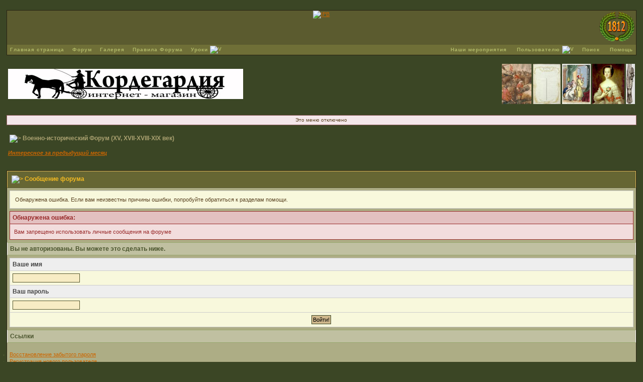

--- FILE ---
content_type: text/html; charset=windows-1251
request_url: https://www.reenactor.ru/index.php?s=0693f654ce2556616d1305da1fe7af36&act=Msg&CODE=04&MID=1237172
body_size: 11755
content:
<!DOCTYPE html PUBLIC "-//W3C//DTD XHTML 1.0 Transitional//EN" "http://www.w3.org/TR/xhtml1/DTD/xhtml1-transitional.dtd"> 
<html xml:lang="en" lang="en" xmlns="http://www.w3.org/1999/xhtml">
<head>
<meta http-equiv="content-type" content="text/html; charset=windows-1251" />
<META HTTP-EQUIV="Pragma" CONTENT="no-cache">
<link rel="shortcut icon" href="favicon.ico" />
<title>Реконструктор.рф - военная и гражданская история и реконструкция XV, XVII-XVIII-XIX веков</title>
<link rel="alternate" type="application/rss+xml" title="Форум XVII-XVIII-XIX вв. (XIX век)" href="https://www.reenactor.ru/index.php?act=rssout&amp;id=1" />
<link rel="alternate" type="application/rss+xml" title="Форум XVII-XVIII-XIX вв. (XVIII век)" href="https://www.reenactor.ru/index.php?act=rssout&amp;id=2" />
<link rel="alternate" type="application/rss+xml" title="Конюшня XVII-XVIII-XIX вв." href="https://www.reenactor.ru/index.php?act=rssout&amp;id=8" />
<link rel="alternate" type="application/rss+xml" title="Лучшее за прошедший месяц" href="https://www.reenactor.ru/index.php?act=rssout&amp;id=6" />
<link rel="alternate" type="application/rss+xml" title="Форум XVII-XVIII-XIX вв. (разное)" href="https://www.reenactor.ru/index.php?act=rssout&amp;id=3" />
<link rel="alternate" type="application/rss+xml" title="Форум XVII-XVIII-XIX вв. (ссылки)" href="https://www.reenactor.ru/index.php?act=rssout&amp;id=4" />
<link rel="alternate" type="application/rss+xml" title="Форум XVII-XVIII-XIX вв. (XVII век)" href="https://www.reenactor.ru/index.php?act=rssout&amp;id=7" />
<link rel="alternate" type="application/rss+xml" title="Книжная полка Форума XVII-XVIII-XIX вв." href="https://www.reenactor.ru/index.php?act=rssout&amp;id=5" />
 
<style type="text/css">
	html
{
	overflow-x: auto;
}

body
{
	background: #3B4625;
	color: #594220;
	font-family: Verdana, Tahoma, Arial, Trebuchet MS, Sans-Serif, Georgia, Courier, Times New Roman, Serif;
	font-size: 11px;
	line-height: 135%;
	margin: 0px;
	padding: 0px;
	text-align: center;
}

.ipbtable
{
	width: 100%;
	background-color: #CCCC99;
}

table.ipbtable,
tr.ipbtable,
td.ipbtable
{
	background: transparent;
	color: #222;
	font-size: 11px;
	line-height: 135%;
}

.ipbtable td,
.divpad
{
	padding: 5px;
}

td.nopad
{
	padding: 0;
}

form
{
	display: inline;
	margin: 0;
	padding: 0;
}

img
{
	border: 0;
	vertical-align: middle;
}

a:link,
a:visited,
a:active
{
	background: transparent;
	color: #CC6600;
	text-decoration: underline;
}

a:hover
{
	background: transparent;
	color: #D03311;
}

#ipbwrapper
{
	margin: 20px auto 20px auto;
	text-align: left;
	width: 98%;
}

.pagelink,
.pagelinklast,
.pagecurrent,
.minipagelink,
.minipagelinklast
{
	background: #F5F5BC;
	border: 1px solid #282312;
	padding: 1px 3px 1px 3px;
}

.pagelinklast,
.minipagelinklast
{
	background: #C0C0A1;
}

.pagecurrent
{
	background: #E4F19B;
}

.minipagelink,
.minipagelinklast
{
	border: 1px solid #ADAD85;
	font-size: 10px;
	margin: 0 1px 0 0;
}

.pagelink a:active,
.pagelink a:visited,
.pagelink a:link,
.pagelinklast a:active,
.pagelinklast a:visited,
.pagelinklast a:link,
.pagecurrent a:active,
.pagecurrent a:visited,
.pagecurrent a:link,
.minipagelink a:active,
.minipagelink a:visited,
.minipagelink a:link,
.minipagelinklast a:active,
.minipagelinklast a:visited,
.minipagelinklast a:link
{
	text-decoration: none;
}

.fauxbutton
{
	background: #D7DFC8;
	border: 1px solid #282312;
	font-size: 11px;
	font-weight: bold;
	padding: 4px;
}

.fauxbutton a:link,
.fauxbutton a:visited,
.fauxbutton a:active
{
	color: #222 !important;
	text-decoration: none;
}

.forumdesc,
.forumdesc a:link,
.forumdesc a:visited,
.forumdesc a:active
{
	background: transparent;
	font-size: 10px;
	color: #666;
	line-height: 135%;
	margin: 2px 0 0 0;
	padding: 0;
}

.searchlite
{
	background-color: yellow;
	font-weight: bold;
	color: red;
}

.activeusers
{
	background: #FFF;
	border: 1px solid #494422;
	color: #000;
	margin: 0px;
	padding: 1px;
}

.activeuserposting a:link,
.activeuserposting a:visited,
.activeuserposting a:active,
.activeuserposting
{
	font-style: italic;
	text-decoration: none;
	border-bottom: 1px dotted black;
}

fieldset.search
{
	line-height: 150%;
	padding: 6px;
}

label
{
	cursor: pointer;
}

img.attach
{
	background: #808080 url(style_images/2/click2enlarge.gif) no-repeat top right;
	border: 1px solid #808080;
	margin: 0 2px 0 0;
	padding: 11px 2px 2px 2px;
}

.thumbwrap,
.thumbwrapp,
.fullimagewrap
{
	border: 1px solid #494422;
	margin: 2px;
}

.thumbwrapp
{
	border: 2px solid #660707;
}

.fullimagewrap
{
	background: #F5F9FD;
	text-align: center;
	margin: 5px 0 5px 0;
	padding: 5px;
}

.thumbwrap h4,
.thumbwrapp h4
{
	background: #F8F8DC;
	border: 0 !important;
	border-bottom: 1px solid #99A86E !important;
	color: #9D7537;
	font-size: 12px;
	font-weight: bold;
	margin: 0;
	padding: 5px;
}

.thumbwrap p,
.thumbwrapp p
{
	background: #F8F8DC !important;
	border: 0 !important;
	border-top: 1px solid #99A86E !important;
	margin: 0 !important;
	padding: 5px !important;
	text-align: left;
}

.thumbwrap p.alt,
.thumbwrapp p.alt
{
	background: #C0C0A1 !important;
	margin: 0 !important;
	padding: 5px !important;
	text-align: left;
}

.thumbwrapp p.pin
{
	background: #EFDFDF !important;
	text-align: center !important;
}

.thumbwrap img.galattach,
.thumbwrapp img.galattach
{
	background: #FFF (2/img_larger.gif) no-repeat bottom right;
	border: 1px solid #494422;
	margin: 5px;
	padding: 2px 2px 10px 2px;
}

li.helprow
{
	margin: 0 0 10px 0;
	padding: 0;
}

ul#help
{
	padding: 0 0 0 15px;
}

.warngood,
.warnbad
{
	color: #0B9500;
	font-weight: bold;
}

.warnbad
{
	color: #DD0000;
}

#padandcenter
{
	margin: 0 auto 0 auto;
	padding: 14px 0 14px 0;
	text-align: center;
}

#profilename
{
	font-size: 28px;
	font-weight: bold;
}

#photowrap
{
	padding: 6px;
}

#phototitle
{
	border-bottom: 1px solid #000;
	font-size: 24px;
}

#photoimg
{
	margin: 15px 0 0 0;
	text-align: center;
}

#ucpmenu,
#ucpcontent
{
	background: #F8F8DC;
	border: 1px solid #345487;
	line-height: 150%;
}

#ucpmenu p
{
	margin: 0;
	padding: 2px 5px 6px 9px;
}

#ucpmenu a:link, 
#ucpmenu a:active, 
#ucpmenu a:visited
{
	text-decoration: none;
}

#ucpcontent
{
	width: auto;
}

#ucpcontent p
{
	margin: 0;
	padding: 10px;
}

.activeuserstrip
{
	background: #C0C0A1;
	padding: 6px;
}

.signature
{
	background: transparent;
	color: #339;
	font-size: 10px;
	line-height: 150%;
}

.postdetails
{
	font-size: 10px;
	line-height: 140%;
}

.postcolor
{
	font-size: 12px;
	line-height: 160%;
}

.normalname
{
	color: #003;
	font-size: 12px;
	font-weight: bold;
}

.normalname a:link, 
.normalname a:visited, 
.normalname a:active
{
	font-size: 12px;
}

.post1,
.bg1
{
	background: #F8F8DC;
}

.post2,
.bg3
{
	background: #FCFCD8;
}

.row2shaded,
.post1shaded
{
	background-color: #CBCBB1;
}

.row4shaded,
.post2shaded
{
	background-color: #CBCBB1;
}

.row1
{
	background: #E6E6C2;
}

.row2
{
	background: #FCFCD8;
}

.darkrow1
{
	background: #E7E7AD;
	color: #3B4625;
}

.darkrow3
{
	background: #ADAD85;
	color: #3B4625;
}

.plainborder,
.tablefill,
.tablepad
{
	color: #53533F;
        background: #EDEDB2;
	border: 1px solid #345487;
}

.tablefill,
.tablepad
{
	padding: 6px;
}

.tablepad
{
	border: 0 !important;
}

.wrapmini
{
	float: left;
	line-height: 1.5em;
	width: 30%;
}

.pagelinks
{
	float: left;
	line-height: 1.2em;
	width: 35%;
}

.desc
{
	font-size: 11px;
	color: #434951;
}

.lastaction
{
	font-size: 10px;
	color: #434951;
}

.edit
{
	font-size: 9px;
}

.thin
{
	border: 1px solid #FFF;
	border-left: 0;
	border-right: 0;
	line-height: 150%;
	margin: 2px 0 2px 0;
	padding: 6px 0 6px 0;
}

.calmonths
{
	background: #CCCC99;
	border: 1px solid #ADAD85;
	font-size: 18px;
	font-weight: bold;
	margin: 5px 0 5px 0;
	padding: 8px;
	text-align: center;
}

.weekday
{
	font-size: 14px;
	font-weight: bold;
}

.calmonths a
{
	text-decoration: none;
}

.calday,
.calweekday
{
	background: #FCFCD8;
	color: #666;
	font-size: 11px;
	font-weight: bold;
	margin: 0;
	padding: 4px;
	text-align: right;
}

.calweekday
{
	border-right: 1px solid #AAA;
	color: #222;
	font-size: 14px;
	padding: 6px;
	text-align: center;
}

.celltodayshaded,
.celldateshaded,
.cellblank,
.celldate,
.celltoday,
.mcellblank,
.mcelldate,
.mcelltoday
{
	background: #EDEDB2;
	height: 100px;
	margin: 0;
	padding: 0;
	vertical-align: top;
}

.celltodayshaded,
.celldateshaded
{
	background: #E3DFE7;
}

.mcellblank,
.mcelldate,
.mcelltoday
{
	height: auto;
}

.cellblank,
.mcellblank
{
	background: #A2A672;
}

.celltoday,
.celltodayshaded,
.mcelltoday
{
	border: 2px solid #8B0000;
}

.calranged
{
	border: 2px outset #A2A672;
	background: #A2A672;
	padding: 4px;
}

.calitem
{
	border-bottom: 1px dotted #A2A672;
	padding: 4px;
}

.input-warn,
.input-green,
input,
textarea,
select
{
	background: #F7ECC4;
	border: 1px solid #55552B;
	color: #000;
	font-family: verdana, helvetica, sans-serif;
	font-size: 11px;
	margin: 5px;
	padding: 2px;
	vertical-align: middle;
}

.input-warn,
.input-warn-content
{
	border: 1px solid #C00;
}

.input-ok,
.input-ok-content
{
	border: 1px solid #0C0;
}

.input-warn-content
{
	padding: 4px;
	margin: 4px;
	background-color: #FCC;
}

.input-ok-content
{
	padding: 4px;
	margin: 4px;
	background-color: #CFC;
}

.input-text
{
	color: #900;
}

select
{
	border: 0;
	font-family: verdana, helvetica, sans-serif;
	font-size: 12px;
	margin: 0;
	padding: 0;
}

input.button
{
	margin: 0;
	width: auto;
}

optgroup option
{
	font-family: verdana, helvetica, sans-serif;
	font-size: 12px;
}

.codebuttons
{
	font-family: Verdana, Helvetica, Sans-Serif;
	font-size: 10px;
	vertical-align: middle;
	margin: 2px;
}

.textarea,
.searchinput,
.button,
.gobutton
{
	background: #A9A070;
	border: 1px solid #3B4625;
	color: #000000;
	font-family: Verdana, Helvetica, Sans-Serif;
	font-size: 11px;
	padding: 2px;
	vertical-align: middle;
}

.button
{
	background: #CFB78C;
}

.gobutton
{
	background: transparent;
	border: 0;
	color: #494422;
	margin: 0;
	vertical-align: middle;
}

.radiobutton,
.checkbox,
.helpbox
{
	border: 0;
	vertical-align: middle;
}

.formtable
{
	background: transparent;
}

.formtable td,
.pformleft,
.pformleftw,
.pformright
{
	background: #F8F8DC;
	border: 1px solid #ADAD85;
	border-bottom: 0;
	border-left: 0;
	font-weight: bold;
	margin: 1px 0 0 0;
	padding: 6px;
	width: 25%;
}

.formtable td.wider,
.pformleftw,
.pformright
{
	width: 40%;
}

.formtable td.formright,
.pformright
{
	border-right: 0px;
	font-weight: normal;
	width: auto;
}

.formtable td.formtitle,
.formsubtitle
{
	background: #CCCC99;
	border: 1px solid #9FB9D4;
	border-bottom: 0;
	border-left: 0;
	border-right: 0;
	font-weight: normal;
}

.formsubtitle
{
	border: 0;
	color: #3B4625;
	font-weight: bold;
	padding: 5px;
}

.formtable td.formstrip
{
	background: #CBCBB1;
	border: 1px solid #9FB9D4;
	border-left: 0;
	border-right: 0;
	font-weight: normal;
}

.quotetop
{
	background: #EFDFAF url(style_images/2/css_img_quote.gif) no-repeat right;
	border: 1px dotted #000;
	border-bottom: 0;
	border-left: 4px solid #6A7B47;
	color: #000;
	font-weight: bold;
	font-size: 10px;
	margin: 8px auto 0 auto;
	padding: 3px;
}

.quotemain
{
	background: #EFDFAF;
	border: 1px dotted #000;
	border-left: 4px solid #6A7B47;
	border-top: 0;
	color: #465584;
	padding: 4px;
	margin: 0 auto 8px auto;
}

.codetop,
.sqltop,
.htmltop
{
	background: #E9D28F url(style_images/2/css_img_code.gif) no-repeat right;
	color: #000;
	font-weight: bold;
	margin: 0 auto 0 auto;
	padding: 3px;
	width: 98%;
}

.codemain,
.sqlmain,
.htmlmain
{
	background: #F8F8DC;
	border: 1px dotted #000;
	color: #465584;
	font-family: Courier, Courier New, Verdana, Arial;
	margin: 0 auto 0 auto;
	padding: 2px;
	width: 98%;
}

#QUOTE,
#CODE
{
	background: #F8F8DC;
	border: 1px solid #000;
	color: #465584;
	font-family: Verdana, Arial;
	font-size: 11px;
	padding: 2px;
	white-space: normal;
}

#CODE
{
	font-family: Courier, Courier New, Verdana, Arial;
}

.cleared
{
	clear: both;
}

.borderwrap,
.borderwrapm
{
	background: #ADAD85;
	border: 1px solid #282312;
	padding: 0px;
	margin: 0px;
}

.borderwrapm
{
	margin: 5px;
}

.borderwrap h3,
.maintitle,
.maintitlecollapse
{
	background: #666633 url(style_images/2/tile_cat.gif);
	border: 1px solid #E0BB5A;
	border-bottom: 1px solid #55552B;
	color: #F3BA23;
	font-size: 12px;
	font-weight: bold;
	margin: 0px;
	padding: 8px;
}

.maintitle td
{
	color: #FFF;
	font-size: 12px;
	font-weight: bold;
}

.maintitlecollapse
{
	border: 1px solid #FFF;
}

.maintitle p,
.maintitlecollapse p,
.formsubtitle p
{
	background: transparent !important;
	border: 0 !important;
	margin: 0 !important;
	padding: 0 !important;
}

.maintitle p.expand,
.maintitle p.goto,
.maintitlecollapse p.expand,
.formsubtitle p.members
{
	float: right;
	width: auto !important;
}

.maintitle a:link, 
.maintitle a:visited,
.maintitlecollapse a:link, 
.maintitlecollapse a:visited
{
	background: transparent;
	color: #FFF;
	text-decoration: none;
}

.maintitle a:hover, 
.maintitle a:active,
.maintitlecollapse a:hover, 
.maintitlecollapse a:active
{
	background: transparent;
	color: #F1F1F1;
}

table th,
.borderwrap table th,
.subtitle,
.subtitlediv,
.postlinksbar
{
	background: #CCCC99 transparent url(style_images/2/tile_sub.gif);
	border-bottom: 1px solid #99A86E;
	color: #3B4625;
	font-size: 10px;
	font-weight: bold;
	letter-spacing: 1px;
	margin: 0;
	padding: 5px;
}

.subtitlediv
{
	border: 1px solid #FFF;
	border-bottom: 1px solid #99A86E;
	text-align: right;
}

.borderwrap table th a:link,
.subtitle a:link,
.subtitlediv a:link,
.borderwrap table th a:visited,
.subtitle a:visited, 
.subtitlediv a:visited, 
.borderwrap table th a:active,
.subtitle a:active,
.subtitlediv a:active,
.borderwrap table th a:hover,
.subtitle a:hover,
.subtitlediv a:hover
{
	background: transparent;
	color: #3B4625;
	text-decoration: none;
}

.borderwrap h4
{
	background: #C0C0A1;
	border: 1px solid #FFF;
	border-bottom: 1px solid #99A86E;
	border-top: 1px solid #99A86E;
	color: #4A542D;
	font-size: 12px;
	font-weight: bold;
	margin: 0;
	padding: 5px;
}

.borderwrap ul
{
	color: #4A542D;
	font-size: 11px;
	margin: 10;
	padding: 5px;
}


.borderwrap p
{
	background: #F8F8DC;
	border: 1px solid #CCC;
	margin: 5px;
	padding: 10px;
	text-align: left;
}

td.formbuttonrow,
.borderwrap p.formbuttonrow,
.borderwrap p.formbuttonrow1
{
	background: #C0C0A1 !important;
	border: 1px solid #FFF;
	border-top: 1px solid #99A86E;
	margin: 0px !important;
	padding: 5px !important;
	text-align: center;
}

td.formbuttonrow
{
	border-bottom: 0;
	border-left: 0;
	border-right: 0;
}

.borderwrap p.formbuttonrow1
{
	background: #F8F8DC !important;
	border: 0;
	border-top: 1px solid #CCC;
}

.bar,
.barb,
.barc
{
	background: #CBCBB1;
	border: 1px solid #FFF;
}

.barc
{
	border-bottom: 0;
}

.bar p,
.barb p,
.barc p
{
	background: transparent;
	border: 0;
	color: #222;
	font-size: 11px;
	margin: 0;
	padding: 5px;
	text-align: left;
}

.barb p
{
	text-align: right;
}

.bar p.over,
.bar p.overs,
.barc p.over,
.barc p.overs
{
	float: right;
}

.barb p.over,
.barb p.overs
{
	float: left;
}

.bar p.overs,
.barb p.overs,
.barc p.overs
{
	position: relative;
	top: 5px;
}

.catend
{
	background: #6A7B47;
	color: #000;
	font-size: 1px;
	height: 5px;
}

.newslink
{
	background: #F8F8DC;
	border: 1px solid #ADAD85;
	margin: 0;
	width: 100%;
}

.newslink td
{
	color: #222;
	font-size: 10px;
	padding: 5px 5px 5px 10px;
}

.newslink span
{
	background: transparent;
	color: #072A66;
	font-style: italic;
	font-weight: normal;
}

.newslink input
{
	background: #FFF;
	border: 1px solid #999;
	color: #072A66;
	font-size: 10px;
	padding: 3px;
	vertical-align: middle;
	width: auto;
}

.newslink input.button
{
	background: transparent;
	border: 0;
	color: #072A66;
	vertical-align: middle;
}

.fieldwrap
{
	background: #F8F8DC;
	border: 1px solid #CCC;
	border-top: 0;
	margin: 5px;
	padding: 0;
	text-align: left;
}


.fieldwrap h4
{
	background: #EEE;
	border: 1px solid #CCC;
	border-left: 0;
	border-right: 0;
	color: #444;
	font-size: 12px;
	font-weight: bold;
	margin: 0;
	padding: 5px;
}

.errorwrap
{
	background: #F2DDDD;
	border: 1px solid #992A2A;
	border-top: 0;
	margin: 5px;
	padding: 0;
}

.errorwrap h4
{
	background: #E3C0C0;
	border: 1px solid #992A2A;
	border-left: 0;
	border-right: 0;
	color: #992A2A;
	font-size: 12px;
	font-weight: bold;
	margin: 0;
	padding: 5px;
}

.errorwrap p
{
	background: transparent;
	border: 0;
	color: #992A2A;
	margin: 0;
	padding: 8px;
}

.ruleswrap
{
	background: #F2DDDD;
	border: 1px solid #992A2A;
	color: #992A2A;
	margin: 5px 0 5px 0;
	padding: 5px;
}

#redirectwrap
{
	background: #FCFCD8;
	border: 1px solid #3B4625;
	margin: 200px auto 0 auto;
	text-align: left;
	width: 500px;
}

#redirectwrap h4
{
	background: #CCCC99;
	border-bottom: 1px solid #3B4625;
	color: #3B4625;
	font-size: 14px;
	margin: 0;
	padding: 5px;
}

#redirectwrap p
{
	margin: 0;
	padding: 5px;
}

#redirectwrap p.redirectfoot
{
	background: #FCFCD8;
	border-top: 1px solid #99A86E;
	text-align: center;
}

#gfooter
{
	background: #283017;
	margin: 5px 0 5px 0;
	padding: 0;
	width: 100%;
}

#gfooter td
{
	color: #FFF;
	font-size: 10px;
	padding: 4px;
}

#gfooter a:link,
#gfooter a:visited
{
	color: #FFF;
}

#logostrip
{
	background: #5B5B2F url(style_images/2/tile_back.gif);
	border: 0px solid #FFE317;
	height: 68px;
	margin: 0;
	padding: 0;
}

#logographic
{
	background: transparent url(style_images/2/logo4.gif) no-repeat left;
	height: 68px;
	margin: 0;
	padding: 0;
}

#submenu
{
	background: #6F6F37 url(style_images/2/tile_submain.gif);
	border: 0px solid #2F3521;
	border-top: 1px;
	color: #FACE4B;
	margin: 0;
}

#userlinks,
#userlinksguest
{
	background: #CCCC99;
	border: 1px solid #ADAD85;
	margin: 5px 0 5px 0;
	padding: 0 5px 0 5px;
}

#userlinksguest
{
	background: #F4E7EA;
	border: 1px solid #986265;
}

#submenu p,
#userlinks p,
#userlinksguest p
{
	background: transparent !important;
	border: 0 !important;
	font-size: 10px;
	font-weight: bold;
	letter-spacing: 1px;
	margin: 0 !important;
	padding: 2px 0 2px 0;
	text-align: right;
}

#userlinks p,
#userlinksguest p
{
	font-weight: normal;
	letter-spacing: 0;
}

#submenu p.home,
#userlinks p.home,
#userlinksguest p.home
{
	float: left;
}

#userlinksguest p.pcen
{
	text-align: center;
}

#submenu a:link, 
#submenu  a:visited
{
	background: transparent;
	color: #B0B868;
	padding: 0 6px 0 6px;
	text-decoration: none;
}

#submenu a:hover, 
#submenu a:active
{
	background: transparent;
	color: #F9C422;
}

#navstrip
{
	background: transparent;
	color: #A9A070;
	font-size: 12px;
	font-weight: bold;
	margin: 0 0 5px 0;
	padding: 14px 0px 8px 0px;
}

#navstrip a:link, 
#navstrip  a:visited
{
	background: transparent;
	color: #A9A070;
	text-decoration: none;
}

#navstrip a:hover, 
#navstrip a:active
{
	background: transparent;
	color: #ED5105;
}

.toplinks
{
	background: transparent;
	color: #000;
	margin: 0;
	padding: 0 0 5px 0;
	text-align: right;
}

.toplinks span
{
	background: #F0F5FA;
	border: 1px solid #ADAD85;
	border-bottom: 0;
	color: #000;
	font-size: 10px;
	font-weight: bold;
	margin: 0 10px 0 0;
	padding: 5px;
}

.copyright
{
	background: #EEE;
	font-size: 11px;
	margin: 0 0 5px 0;
	padding: 8px;
}

#print
{
	margin: 20px auto 20px auto;
	padding: 0;
	text-align: left;
	width: 85%;
}

#print h1,
#print h2,
#print h3,
#print h4,
#print p
{
	background: #FFFFFF;
	color: #036;
	font-size: 18px;
	font-weight: bold;
	margin: 0;
	padding: 8px;
}

#print h2,
#print h3,
#print p
{
	border-bottom: 1px solid #999;
	font-size: 11px;
	font-weight: normal;
}

#print h3
{
	background: #F5F5F5;
	font-size: 12px;
	font-weight: bold;
	margin: 0 0 10px 0;
}

#print h4
{
	background: #F9F9F9;
	font-size: 11px;
}

#print p
{
	margin: 0 0 5px 0;
	padding: 10px;
}

#print p.printcopy
{
	border: 0;
	color: #000;
	text-align: center;
}

.rteimage
{
	cursor: hand;
	padding: 1px;
}

.rteImageRaised
{
	border: 1px outset;
	cursor: hand;
	padding: 0px;
}

.rteImageLowered
{
	border: 1px inset;
	cursor: hand;
	padding: 0px;
}

.rteimage:hover
{
	background: #EBEBEB;
	cursor: hand;
}

.rteVertSep
{
	margin: 0 4px 0 4px;
}

.rteBack
{
	background: #D3D3D3;
	border: 1px outset;
	letter-spacing: 0;
	padding: 2px;
}

.rtebottombutton
{
	font-size: 10px;
	border: 1px solid #777;
	border-top: 0px;
	padding: 3px;
	margin: 0px;
	background-color: #EBEBEB;
}

.rtebottombuttonon
{
	font-size: 10px;
	border: 1px solid #777;
	border-top: 0px;
	padding: 3px;
	margin: 0px;
	background-color: #D3D3D3;
}

.rtebuttonbar1
{
	background-image: url(style_images/2/folder_rte_images/rte_tile.gif);
	border: 1px solid gray;
	border-bottom: 0px;
	letter-spacing: 0;
	padding: 2px;
	height: 26px;
}

.rtebuttonbar2
{
	background-image: url(style_images/2/folder_rte_images/rte_tile.gif);
	border: 1px solid gray;
	border-top: 1px solid gray;
	letter-spacing: 0;
	padding: 2px;
	height: 26px;
}

.rtebuttonbar1 tbody tr td,
.rtebuttonbar1 tr td,
.rtebuttonbar2 tbody tr td,
.rtebuttonbar2 tr td,
.rteBack tbody tr td,
.rteBack tr td
{
	padding: 0;
}

.rteDiv
{
	display: block;
	position: relative;
	padding: 0px;
	margin: 0px;
}

.rteiframe
{
	border: 1px solid #777;
	background-color: #FFF;
}

.rteselectbox
{
	font-size: 11px;
}

.dny-edit-title
{
	border: 0px;
	padding: 3px;
	margin: 0px;
	background: #D1DCEB;
	color: #3B4625;
}

.tabon
{
	border-top: 1px solid #999;
	border-left: 1px solid #999;
	border-right: 1px solid #999;
	background-color: #FFF;
	padding: 8px;
	padding-bottom: 9px;
	font-size: 10px;
	float: left;
	width: auto;
	margin-top: 3px;
}

.taboff
{
	border-top: 1px solid #777;
	border-left: 1px solid #777;
	border-right: 1px solid #777;
	background-color: #B5C3D9;
	color: #333;
	padding: 8px;
	font-size: 10px;
	float: left;
	width: auto;
	margin-top: 3px;
}

.tabon a:link, 
.tabon a:visited, 
.tabon a:active
{
	text-decoration: none;
	color: #000;
}

.taboff a:link, 
.taboff a:visited, 
.taboff a:active
{
	text-decoration: none;
	color: #333;
}

.mya-back
{
	background: #282312;
	margin: 1px;
}

.mya-content
{
	background: #FFF;
	padding: 8px;
	margin: 1px;
	border: 1px solid #777;
}

.iframeshim
{
	position: absolute;
	display: none;
	background: #FFF;
	filter: alpha(opacity=0);
	border: 0px;
	width: auto;
	height: auto;
}

.popupmenu
{
	background: #555D36;
	border: 1px solid #3B4625;
	text-align: left;
	font-size: 10px;
	white-space: nowrap;
}

.popupmenu-item
{
	padding: 5px;
	white-space: nowrap;
	border-bottom: 1px solid #ADAD85;
}

.popupmenu-item-last
{
	padding: 5px;
	white-space: nowrap;
}

.popmenubutton
{
	width: 120px;
	white-space: nowrap;
	background-color: #FCFCD8;
	border: 1px solid #3B4625;
	color: #3B4625;
	font-weight: bold;
	float: right;
	height: 18px;
	text-align: center;
	margin: 0px;
	font-size: 11px;
	padding: 3px;
}

.popmenubutton a:link, 
.popmenubutton a:visited,
.popupmenu-item a:link, 
.popupmenu-item a:visited,
.popupmenu-item-last a:link, 
.popupmenu-item-last a:visited
{
	color: #B0B868;
	text-decoration: none;
}

.popmenubutton a:hover, 
.popupmenu-item a:hover, 
.popupmenu-item-last a:hover
{
	color: #F6E637;
	text-decoration: none;
}

.popupmenu-category
{
	background: transparent url(style_images/2/tile_sub.gif);
	border-top: 1px solid #99A86E;
	border-bottom: 1px solid #99A86E;
	color: #3B4625;
	font-size: 10px;
	font-weight: bold;
	letter-spacing: 1px;
	margin: 0;
	padding: 5px;
}


</style> 
 
<script language="JavaScript">
        var formName='convForm';
        acceptUserQuote=true;
</script>
</head> 
<body>
<div id="ipbwrapper">
<!--ipb.javascript.start-->
<script type="text/javascript">
 //<![CDATA[
 var ipb_var_st            = "";
 var ipb_lang_tpl_q1       = "Введите номер страницы, на которую хотите перейти.";
 var ipb_var_s             = "a3f47c13255a85463a80ddd9f30470eb";
 var ipb_var_phpext        = "php";
 var ipb_var_base_url      = "https://www.reenactor.ru/index.php?s=a3f47c13255a85463a80ddd9f30470eb&";
 var ipb_var_image_url     = "style_images/2";
 var ipb_input_f           = "";
 var ipb_input_t           = "";
 var ipb_input_p           = "";
 var ipb_var_cookieid      = "n_";
 var ipb_var_cookie_domain = ".reenactor.ru";
 var ipb_var_cookie_path   = "/";
 var ipb_md5_check         = "880ea6a14ea49e853634fbdc5015a024";
 var ipb_new_msgs          = 0;
 var use_enhanced_js       = 1;
 var use_charset       = "windows-1251";
var ipb_myass_chars_lang = "Вы ввели слишком мало символов для поиска";
 //]]>
</script>
<script type="text/javascript" src='jscripts/ipb_global.js'></script>
<script type="text/javascript" src='jscripts/ips_menu.js'></script>
<script type="text/javascript" src='style_images/2/folder_js_skin/ips_menu_html.js'></script>
<!--ipb.javascript.end-->
<div class="borderwrap">
	<div id="logostrip" align="center"><a href='https://www.reenactor.ru/index.php?s=a3f47c13255a85463a80ddd9f30470eb&amp;'><!--ipb.logo.start--><img src='style_images/logo.gif' alt='IPB' style='vertical-align:top' border='0' /><!--ipb.logo.end--></a></div>
	<div style="float: right;margin-top: -69px; margin-right: 3px; clear: both;"><a href="http://www.reenactor.ru/index.php?showtopic=75695" title="Наш Диплом"><img src="/venok.png" alt="Наш Диплом"></a></div>
	<div id="submenu">
		<p class="home"><!--ipb.leftlinks.start--><a href="https://www.reenactor.ru/index.php?s=a3f47c13255a85463a80ddd9f30470eb&amp;">Главная страница</a> <a href="https://www.reenactor.ru/index.php?s=a3f47c13255a85463a80ddd9f30470eb&amp;act=idx">Форум</a> <a href="http://gallery.reenactor.ru/"  target="new">Галерея</a>&nbsp;<a target='blank' href="http://www.reenactor.ru/ARH/rulezz.htm">Правила Форума</a>
   <a href="#lessons" id="lessons">Уроки <img src='style_images/2/menu_action_down.gif' alt='V' title='Open Menu' border='0' /></a>
<!--ipb.leftlinks.end--></p><p><!--ipb.rightlinks.start-->
<a href="https://www.reenactor.ru/index.php?s=a3f47c13255a85463a80ddd9f30470eb&amp;act=renact&type=userlist">Наши мероприятия</a>
&nbsp;<a href="#mymenu" id="mymenu">Пользователю <img src='style_images/2/menu_action_down.gif' alt='V' title='Open Menu' border='0' /></a>

	<a href="https://www.reenactor.ru/index.php?s=a3f47c13255a85463a80ddd9f30470eb&amp;act=Search&amp;f=">Поиск</a>
&nbsp;<a href="https://www.reenactor.ru/index.php?s=a3f47c13255a85463a80ddd9f30470eb&amp;act=help">Помощь</a>
<script type="text/javascript" src='jscripts/custom_dropdowns.js'></script>
		<!--ipb.rightlinks.end--></p>
	</div>
</div><script type="text/javascript" src='jscripts/ips_xmlhttprequest.js'></script>
<script type="text/javascript" src='jscripts/ipb_global_xmlenhanced.js'></script>
<script type="text/javascript" src='jscripts/dom-drag.js'></script>
<div id='get-myassistant' style='display:none;width:400px;text-align:left;'>
<div class="borderwrap">
 <div class='maintitle' id='myass-drag' title='Нажмите и задержите для перемещения этого окна'>
  <div style='float:right'><a href='#' onclick='document.getElementById("get-myassistant").style.display="none"'>[X]</a></div>
  <div>Помощник</div>
 </div>
 <div id='myass-content' style='overflow-x:auto;'></div>
 </div>
</div>

<script type="text/javascript" src='jscripts/ipb_awards_xmlenhanced.js'></script>
<div id='get-awards' style='display:none;width:600px;text-align:left;position:absolute;top:0px;left:0px'>
<div class="borderwrap">
 <div class='maintitle' id='awards-drag' title=''>
  <div style='float:right'><a href='#' onclick='hide_awards()'>[X]</a></div>
  <div>Награды</div>
 </div>
 <div id='awards-content' style='overflow-x:auto;'></div>
 </div>
</div>

<div id='loading-layer' style='display:none;width:200px;height:50px;background:#FFF;padding:10px;text-align:center;border:1px solid #000'><div style='font-weight:bold' id='loading-layer-text'>Загрузка. Пожалуйста, подождите...</div><br /><img src='style_images/2/loading.gif'  border='0' /></div><br>
<table width="100%">
<tr>
<td width="50%"><div align="left">
<a href=http://www.kordegardia.ru target='_blank' rel="nofollow"><img border=0 src=http://www.reenactor.ru/Banners/kordegardia_banner.jpg alt="VIP-баннер дружественного сайта" title="VIP-баннерообменник 468*60"></a>
</div>
</td>
<td width="50%"><div align="right">&nbsp;<a target="_blank" href="http://gallery.reenactor.ru/displayimage.php?pid=3166"><img src="http://gallery.reenactor.ru/albums/userpics/10037/thumb_6.jpg" height="80px" title="Добро пожаловать в нашу Галерею"></a>&nbsp;<a target="_blank" href="http://gallery.reenactor.ru/displayimage.php?pid=454"><img src="http://gallery.reenactor.ru/albums/userpics/10005/thumb_t_I_p056.jpg" height="80px" title="Добро пожаловать в нашу Галерею"></a>&nbsp;<a target="_blank" href="http://gallery.reenactor.ru/displayimage.php?pid=5504"><img src="http://gallery.reenactor.ru/albums/userpics/10006/thumb_3273_w600.jpg" height="80px" title="Добро пожаловать в нашу Галерею"></a>&nbsp;<a target="_blank" href="http://gallery.reenactor.ru/displayimage.php?pid=6052"><img src="http://gallery.reenactor.ru/albums/userpics/10006/thumb_Princessa_Fike.jpg" height="80px" title="Добро пожаловать в нашу Галерею"></a>&nbsp;<a target="_blank" href="http://gallery.reenactor.ru/displayimage.php?pid=7704"><img src="http://gallery.reenactor.ru/albums/userpics/10041/thumb_007-04~6.jpg" height="80px" title="Добро пожаловать в нашу Галерею"></a></div></td></tr></table>
<br>

<!-- / End board header -->
<div id="userlinksguest">
	<p class="pcen">Это меню отключено</b></p>
</div>

<div id="google_translate_element" style="float:left;"></div><script type="text/javascript"> function googleTranslateElementInit() { new google.translate.TranslateElement({pageLanguage: 'ru', includedLanguages: 'ar,be,bg,ca,cs,da,de,en,es,fi,fr,hy,ja,ka,ko,lt,lv,nl,no,pl,pt,ro,ru,sk,sr,tr,uk', layout: google.translate.TranslateElement.InlineLayout.SIMPLE, multilanguagePage: true}, 'google_translate_element'); } </script><script type="text/javascript" src="//translate.google.com/translate_a/element.js?cb=googleTranslateElementInit"></script><div id="navstrip">&nbsp;&nbsp;<img src='style_images/2/nav.gif' border='0'  alt='&gt;' />&nbsp;<a href='https://www.reenactor.ru/index.php?s=a3f47c13255a85463a80ddd9f30470eb&amp;act=idx'>Военно-исторический Форум (XV, XVII-XVIII-XIX век)</a></div>
&nbsp;<i><b><a href="http://www.reenactor.ru/index.php?showforum=81" target="_blank" >Интересное за предыдущий месяц</a></b></i><br><br>
<!--IBF.NEWPMBOX-->
<script language="JavaScript" type="text/javascript">
<!--
function contact_admin() {
  // Very basic spam bot stopper
	  
  admin_email_one = 'kirill-wi-fi';
  admin_email_two = 'mail.ru';
  
  window.location = 'mailto:'+admin_email_one+'@'+admin_email_two+'?subject=Ошибка на форумах';
  
}
//-->
</script>
<br />
<div class="borderwrap">
	<h3><img src='style_images/2/nav_m.gif' border='0'  alt='&gt;' width='8' height='8' />&nbsp;Сообщение форума</h3><p>Обнаружена ошибка. Если вам неизвестны причины ошибки, попробуйте обратиться к разделам помощи.</p>
	<div class="errorwrap">
		<h4>Обнаружена ошибка:</h4>		<p>Вам запрещено использовать личные сообщения на форуме</p></div>	<form action="https://www.reenactor.ru/index.php" method="post">
	<input type="hidden" name="act" value="Login" />
	<input type="hidden" name="CODE" value="01" />
	<input type="hidden" name="s" value="a3f47c13255a85463a80ddd9f30470eb" />
	<input type="hidden" name="referer" value="s=0693f654ce2556616d1305da1fe7af36&act=Msg&CODE=04&MID=1237172" />
	<input type="hidden" name="CookieDate" value="1" />
	<h4>Вы не авторизованы. Вы можете это сделать ниже.</h4>
	<div class="fieldwrap"><h4>Ваше имя</h4>
		<input type="text" size="20" maxlength="64" name="UserName" />		<h4>Ваш пароль</h4>
		<input type="password" size="20" name="PassWord" />
		<p class="formbuttonrow1"><input class="button" type="submit" name="submit" value="Войти!" /></p>
	</div>
</form>
	<!--IBF.POST_TEXTAREA-->
	<h4>Ссылки</h4>
	<ul>
		<li><a href="https://www.reenactor.ru/index.php?s=a3f47c13255a85463a80ddd9f30470eb&amp;act=Reg&amp;CODE=10">Восстановление забытого пароля</a></li>
		<li><a href="https://www.reenactor.ru/index.php?s=a3f47c13255a85463a80ddd9f30470eb&amp;act=Reg&amp;CODE=00">Регистрация нового пользователя</a></li>
		<li><a href="https://www.reenactor.ru/index.php?s=a3f47c13255a85463a80ddd9f30470eb&amp;act=Help&amp;CODE=00">Разделы помощи</a></li>
		<li><a href="javascript:contact_admin();">Связь с администрацией форума</a></li>
	</ul>
	<p class="formbuttonrow"><b><a href="javascript:history.go(-1)">Вернуться назад</a></b></p>
</div>
<table cellspacing="0" id="gfooter">
<tr>
<td colspan='4' width='100%' align='center'><a href=http://www.gusari.inazov.com/ rel="nofollow" target='_blank'><img border=0 src=http://www.reenactor.ru/Banners/4mgp_baner.jpg alt="баннер дружественного сайта" title="баннерообменник 468*60"></a><br><br>
<div style="overflow:hidden;width=1px;height:1px;visibility:hidden;"><script type="text/javascript">
<!--
var _acic={dataProvider:10,allowCookieMatch:false};(function(){var e=document.createElement("script");e.type="text/javascript";e.async=true;e.src="https://www.acint.net/aci.js";var t=document.getElementsByTagName("script")[0];t.parentNode.insertBefore(e,t)})()
//-->
</script><!--3809130879096--><div id='2bs8_3809130879096'></div></div>
</td>
</tr>

	<tr>
		<td width="45%"><img id="rsssyndication" src='style_images/2/rss.png' border='0' alt='-' class='ipd' />
<script type="text/javascript">
//<![CDATA[
  menu_build_menu(
  "rsssyndication",
  new Array( "<a href='https://www.reenactor.ru/index.php?act=rssout&amp;id=1' style='color:black'>Форум XVII-XVIII-XIX вв. (XIX век)</a>",
"<a href='https://www.reenactor.ru/index.php?act=rssout&amp;id=2' style='color:black'>Форум XVII-XVIII-XIX вв. (XVIII век)</a>",
"<a href='https://www.reenactor.ru/index.php?act=rssout&amp;id=8' style='color:black'>Конюшня XVII-XVIII-XIX вв.</a>",
"<a href='https://www.reenactor.ru/index.php?act=rssout&amp;id=6' style='color:black'>Лучшее за прошедший месяц</a>",
"<a href='https://www.reenactor.ru/index.php?act=rssout&amp;id=3' style='color:black'>Форум XVII-XVIII-XIX вв. (разное)</a>",
"<a href='https://www.reenactor.ru/index.php?act=rssout&amp;id=4' style='color:black'>Форум XVII-XVIII-XIX вв. (ссылки)</a>",
"<a href='https://www.reenactor.ru/index.php?act=rssout&amp;id=7' style='color:black'>Форум XVII-XVIII-XIX вв. (XVII век)</a>",
"<a href='https://www.reenactor.ru/index.php?act=rssout&amp;id=5' style='color:black'>Книжная полка Форума XVII-XVIII-XIX вв.</a>"
           ) );
//]]>
</script> </td>
		<td width="10%" align="center" nowrap="nowrap"><a href="lofiversion/index.php"><b>Текстовая версия</b></a></td>

<td width="45%" align="right" nowrap="nowrap">
	<table cellpadding="0" cellspacing="0" border="0" style="line-height:10px">
	<tr>
<td colspan=2 style="padding:0 0 0">Посещений с 19.07.2007: <noindex><a href="http://www.24log.de"><img border=0 	src="http://counter.24log.ru/buttons/cl4/48-0.gif" alt="kostenloser counter"></a><a href="http://www.24log.ru"><img border=0 src="http://counter.24log.ru/count4_12718_48_1_5.pcx" alt="счетчик посетителей сайта" title="счетчик для сайта"></a></noindex>
</td></tr></table>
</td>
<td width="15%" align="right" nowrap="nowrap">Сейчас: 16.1.2026, 23:16 &nbsp; &nbsp;&nbsp;
<!-- begin of Top100 code -->

<script id="top100Counter" type="text/javascript" src="http://counter.rambler.ru/top100.jcn?2104996"></script>
<noscript>
<img src="http://counter.rambler.ru/top100.cnt?2104996" alt="" width="1" height="1" border="0" />

</noscript>


<div style="overflow:hidden;width=1px;height:1px;visibility:hidden;">
<a href="/index.php?showforum=2">Консулат-беседы</a><br> <a href="/index.php?showforum=1">КОНСУЛАТ</a><br> <a href="/index.php?showforum=3">Консулат-голосования</a><br> <a href="/index.php?showforum=4">XVIII век</a><br> <a href="/index.php?showforum=5">История (XVIII)</a><br> <a href="/index.php?showforum=6">Реконструкция (XVIII)</a><br> <a href="/index.php?showforum=7">XIX век</a><br> <a href="/index.php?showforum=8">История (Наполеоновские войны, 1789-1815)</a><br> <a href="/index.php?showforum=9">Реконструкция (XIX)</a><br> <a href="/index.php?showforum=10">АФИШКИ</a><br> <a href="/index.php?showforum=11">Куплю / Продам</a><br> <a href="/index.php?showforum=12">АРХИВ</a><br> <a href="/index.php?showforum=13">Книжная полка</a><br> <a href="/index.php?showforum=14">Реконструкция</a><br> <a href="/index.php?showforum=15">Трактир и Будуар</a><br> <a href="/index.php?showforum=17">ОБЩЕНИЕ ПО ИНТЕРЕСАМ</a><br> <a href="/index.php?showforum=18">Совещательная</a><br> <a href="/index.php?showforum=41">Анонсы мероприятий</a><br> <a href="/index.php?showforum=21">Консулат-мусорка</a><br> <a href="/index.php?showforum=23">Ссылки</a><br> <a href="/index.php?showforum=24">Ссылки</a><br> <a href="/index.php?showforum=26">Ссылки</a><br> <a href="/index.php?showforum=27">Ссылки по истории</a><br> <a href="/index.php?showforum=28">Ссылки на Военно-исторические Форумы</a><br> <a href="/index.php?showforum=29">Новости</a><br> <a href="/index.php?showforum=31">Уроки</a><br> <a href="/index.php?showforum=30">Сайты Военно-исторических групп</a><br> <a href="/index.php?showforum=32">Интернет-магазины</a><br> <a href="/index.php?showforum=33">Жалобная книга</a><br> <a href="/index.php?showforum=45">Мартиролог</a><br> <a href="/index.php?showforum=35">История (остальной XIX век)</a><br> <a href="/index.php?showforum=36">ПОЛКОВЫЕ КОМНАТЫ</a><br> <a href="/index.php?showforum=39">Галерея (XVIII)</a><br> <a href="/index.php?showforum=40">Галерея (XIX)</a><br> <a href="/index.php?showforum=50">Тихое место</a><br> <a href="/index.php?showforum=52">Фотоконкурс</a><br> <a href="/index.php?showforum=53">Фотоконкурс. Жюри.</a><br> <a href="/index.php?showforum=55">ОФИЦИАЛЬНАЯ ИНФОРМАЦИЯ НАШИХ ОРГАНИЗАЦИЙ</a><br> <a href="/index.php?showforum=60">История</a><br> <a href="/index.php?showforum=67">Плоская</a><br> <a href="/index.php?showforum=62">Редколлегия журнала &quot;Реконструктор&quot;</a><br> <a href="/index.php?showforum=65">Рекрутское депо</a><br> <a href="/index.php?showforum=70">Магазины в городах и странах</a><br> <a href="/index.php?showforum=66">ВИ миниатюра</a><br> <a href="/index.php?showforum=68">Объёмная</a><br> <a href="/index.php?showforum=71">Этот день в истории</a><br> <a href="/index.php?showforum=75">XVII век</a><br> <a href="/index.php?showforum=82">Отстойник</a><br> <a href="/index.php?showforum=81">Обзоры</a><br> <a href="/index.php?showforum=91">Гражданская реконструкция XVII-XVIII-XIX вв.</a><br> <a href="/index.php?showforum=98">ОБЩИЕ ВОПРОСЫ РЕКОНСТРУКЦИИ</a><br> <a href="/index.php?showforum=96">Конюшня XVII-XVIII-XIX вв.</a><br> <a href="/index.php?showforum=93">Реконструкция (XVII)</a><br> <a href="/index.php?showforum=92">История (XVII)</a><br> <a href="/index.php?showforum=94">Галерея (XVII)</a><br> <a href="/index.php?showforum=102">Беседка</a><br> <a href="/index.php?showforum=108">Анонсы книжных новинок: военная история XVI-XIX вв.</a><br> <a href="/index.php?showforum=105">Военно-историческая периодика</a><br> <a href="/index.php?showforum=112">Гусарсккие посиделки 8-)</a><br> <a href="/index.php?showforum=115">XV век</a><br> <a href="/index.php?showforum=113">Архив 15, не трогать.</a><br> <a href="/index.php?showforum=116">История (XV)</a><br> <a href="/index.php?showforum=134">Ливинг-хистори проект</a><br> <a href="/index.php?showforum=129">Помойка для Дениса</a><br> <a href="/index.php?showforum=117">Реконструкция (XV)</a><br> <a href="/index.php?showforum=118">Галерея (XV)</a><br> <a href="/index.php?showforum=119">Средневековый быт</a><br> <a href="/index.php?showforum=123">Развлечения в Средние века</a><br> <a href="/index.php?showforum=120">Доспехи и вооружение</a><br> <a href="/index.php?showforum=121">Исторические документы и артефакты</a><br> <a href="/index.php?showforum=122">Средневековая кухня</a><br> <a href="/index.php?showforum=124">Мероприятия</a><br> <a href="/index.php?showforum=125">Пограничная Крепость</a><br> <a href="/index.php?showforum=126">Живая История военных действий</a><br> <a href="/index.php?showforum=128">Оркомитет ПК</a><br> <a href="/index.php?showforum=137">Север-Юг и Дикий Запад</a><br> <a href="/index.php?showforum=135">Настольные игры</a><br> <a href="/index.php?showforum=136">Орденский кирасирский полк</a><br> 
<a href="/map/sitemap1.html">Часть 1.</a><br><a href="/map/sitemap2.html">Часть 2.</a><br><a href="/map/sitemap3.html">Часть 3.</a><br><a href="/map/sitemap4.html">Часть 4.</a><br><a href="/map/sitemap5.html">Часть 5.</a><br><a href="/map/sitemap6.html">Часть 6.</a><br><a href="/map/sitemap7.html">Часть 7.</a><br><a href="/map/sitemap8.html">Часть 8.</a><br><a href="/map/sitemap9.html">Часть 9.</a><br><a href="/map/sitemap10.html">Часть 10.</a><br><a href="/map/sitemap11.html">Часть 11.</a><br><a href="/map/sitemap12.html">Часть 12.</a><br><a href="/map/sitemap13.html">Часть 13.</a><br><a href="/map/sitemap14.html">Часть 14.</a><br><a href="/map/sitemap15.html">Часть 15.</a><br><a href="/map/sitemap16.html">Часть 16.</a><br><a href="/map/sitemap17.html">Часть 17.</a><br><a href="/map/sitemap18.html">Часть 18.</a><br><a href="/map/sitemap19.html">Часть 19.</a><br><a href="/map/sitemap20.html">Часть 20.</a><br><a href="/map/sitemap21.html">Часть 21.</a><br><a href="/map/sitemap22.html">Часть 22.</a><br><a href="/map/sitemap23.html">Часть 23.</a><br><a href="/map/sitemap24.html">Часть 24.</a><br><a href="/map/sitemap25.html">Часть 25.</a><br><a href="/map/sitemap26.html">Часть 26.</a><br><a href="/map/sitemap27.html">Часть 27.</a><br><a href="/map/sitemap28.html">Часть 28.</a><br><a href="/map/sitemap29.html">Часть 29.</a><br><a href="/map/sitemap30.html">Часть 30.</a><br><a href="/map/sitemap31.html">Часть 31.</a><br><a href="/map/sitemap32.html">Часть 32.</a><br><a href="/map/sitemap33.html">Часть 33.</a><br><a href="/map/sitemap34.html">Часть 34.</a><br><a href="/map/sitemap35.html">Часть 35.</a><br><a href="/map/sitemap36.html">Часть 36.</a><br><a href="/map/sitemap37.html">Часть 37.</a><br><a href="/map/sitemap38.html">Часть 38.</a><br><a href="/map/sitemap39.html">Часть 39.</a><br><a href="/map/sitemap40.html">Часть 40.</a><br><a href="/map/sitemap41.html">Часть 41.</a><br><a href="/map/sitemap42.html">Часть 42.</a><br><a href="/map/sitemap43.html">Часть 43.</a><br><a href="/map/sitemap44.html">Часть 44.</a><br><a href="/map/sitemap45.html">Часть 45.</a><br><a href="/map/sitemap46.html">Часть 46.</a><br><a href="/map/sitemap47.html">Часть 47.</a><br><a href="/map/sitemap48.html">Часть 48.</a><br><a href="/map/sitemap49.html">Часть 49.</a><br><a href="/map/sitemap50.html">Часть 50.</a><br><a href="/map/sitemap51.html">Часть 51.</a><br><a href="/map/sitemap52.html">Часть 52.</a><br><a href="/map/sitemap53.html">Часть 53.</a><br><a href="/map/sitemap54.html">Часть 54.</a><br><a href="/map/sitemap55.html">Часть 55.</a><br><a href="/map/sitemap56.html">Часть 56.</a><br><a href="/map/sitemap57.html">Часть 57.</a><br><a href="/map/sitemap58.html">Часть 58.</a><br><a href="/map/sitemap59.html">Часть 59.</a><br><a href="/map/sitemap60.html">Часть 60.</a><br><a href="/map/sitemap61.html">Часть 61.</a><br><a href="/map/sitemap62.html">Часть 62.</a><br><a href="/map/sitemap63.html">Часть 63.</a><br><a href="/map/sitemap64.html">Часть 64.</a><br><a href="/map/sitemap65.html">Часть 65.</a><br><a href="/map/sitemap66.html">Часть 66.</a><br><a href="/map/sitemap67.html">Часть 67.</a><br><a href="/map/sitemap68.html">Часть 68.</a><br><a href="/map/sitemap69.html">Часть 69.</a><br><a href="/map/sitemap70.html">Часть 70.</a><br><a href="/map/sitemap71.html">Часть 71.</a><br><a href="/map/sitemap72.html">Часть 72.</a><br><a href="/map/sitemap73.html">Часть 73.</a><br><a href="/map/sitemap74.html">Часть 74.</a><br><a href="/map/sitemap75.html">Часть 75.</a><br><a href="/map/sitemap76.html">Часть 76.</a><br><a href="/map/sitemap77.html">Часть 77.</a><br><a href="/map/sitemap78.html">Часть 78.</a><br><a href="/map/sitemap79.html">Часть 79.</a><br><a href="/map/sitemap80.html">Часть 80.</a><br><a href="/map/sitemap81.html">Часть 81.</a><br><a href="/map/sitemap82.html">Часть 82.</a><br><a href="/map/sitemap83.html">Часть 83.</a><br><a href="/map/sitemap84.html">Часть 84.</a><br><a href="/map/sitemap85.html">Часть 85.</a><br><a href="/map/sitemap86.html">Часть 86.</a><br><a href="/map/sitemap87.html">Часть 87.</a><br><a href="/map/sitemap88.html">Часть 88.</a><br><a href="/map/sitemap89.html">Часть 89.</a><br><a href="/map/sitemap90.html">Часть 90.</a><br><a href="/map/sitemap91.html">Часть 91.</a><br><a href="/map/sitemap92.html">Часть 92.</a><br><a href="/map/sitemap93.html">Часть 93.</a><br><a href="/map/sitemap94.html">Часть 94.</a><br><a href="/map/sitemap95.html">Часть 95.</a><br><a href="/map/sitemap96.html">Часть 96.</a><br><a href="/map/sitemap97.html">Часть 97.</a><br><a href="/map/sitemap98.html">Часть 98.</a><br><a href="/map/sitemap99.html">Часть 99.</a><br><a href="/map/sitemap100.html">Часть 100.</a><br><a href="/map/sitemap101.html">Часть 101.</a><br><a href="/map/sitemap102.html">Часть 102.</a><br><a href="/map/sitemap103.html">Часть 103.</a><br><a href="/map/sitemap104.html">Часть 104.</a><br><a href="/map/sitemap105.html">Часть 105.</a><br><a href="/map/sitemap106.html">Часть 106.</a><br><a href="/map/sitemap107.html">Часть 107.</a><br><a href="/map/sitemap108.html">Часть 108.</a><br><a href="/map/sitemap109.html">Часть 109.</a><br><a href="/map/sitemap110.html">Часть 110.</a><br><a href="/map/sitemap111.html">Часть 111.</a><br><a href="/map/sitemap112.html">Часть 112.</a><br><a href="/map/sitemap113.html">Часть 113.</a><br><a href="/map/sitemap114.html">Часть 114.</a><br><a href="/map/sitemap115.html">Часть 115.</a><br><a href="/map/sitemap116.html">Часть 116.</a><br><a href="/map/sitemap117.html">Часть 117.</a><br><a href="/map/sitemap118.html">Часть 118.</a><br><a href="/map/sitemap119.html">Часть 119.</a><br><a href="/map/sitemap120.html">Часть 120.</a><br><a href="/map/sitemap121.html">Часть 121.</a><br><a href="/map/sitemap122.html">Часть 122.</a><br><a href="/map/sitemap123.html">Часть 123.</a><br><a href="/map/sitemap124.html">Часть 124.</a><br><a href="/map/sitemap125.html">Часть 125.</a><br><a href="/map/sitemap126.html">Часть 126.</a><br><a href="/map/sitemap127.html">Часть 127.</a><br><a href="/map/sitemap128.html">Часть 128.</a><br><a href="/map/sitemap129.html">Часть 129.</a><br><a href="/map/sitemap130.html">Часть 130.</a><br><a href="/map/sitemap131.html">Часть 131.</a><br><a href="/map/sitemap132.html">Часть 132.</a><br><a href="/map/sitemap133.html">Часть 133.</a><br><a href="/map/sitemap134.html">Часть 134.</a><br><a href="/map/sitemap135.html">Часть 135.</a><br><a href="/map/sitemap136.html">Часть 136.</a><br><a href="/map/sitemap137.html">Часть 137.</a><br><a href="/map/sitemap138.html">Часть 138.</a><br><a href="/map/sitemap139.html">Часть 139.</a><br><a href="/map/sitemap140.html">Часть 140.</a><br><a href="/map/sitemap141.html">Часть 141.</a><br><a href="/map/sitemap142.html">Часть 142.</a><br><a href="/map/sitemap143.html">Часть 143.</a><br><a href="/map/sitemap144.html">Часть 144.</a><br><a href="/map/sitemap145.html">Часть 145.</a><br><a href="/map/sitemap146.html">Часть 146.</a><br><a href="/map/sitemap147.html">Часть 147.</a><br><a href="/map/sitemap148.html">Часть 148.</a><br><a href="/map/sitemap149.html">Часть 149.</a><br><a href="/map/sitemap150.html">Часть 150.</a>
</div>


<!-- end of Top100 code -->


<!-- begin of Top100 logo -->
<noindex><a href="http://top100.rambler.ru/navi/2104996/">
<img src="http://top100-images.rambler.ru/top100/b0.gif" alt="Rambler's Top100"
width="88" height="31" border="0" /></a></noindex>
<!-- end of Top100 logo -->
<!-- Yandex.Metrika counter -->
<script type="text/javascript" >
   (function(m,e,t,r,i,k,a){m[i]=m[i]||function(){(m[i].a=m[i].a||[]).push(arguments)};
   m[i].l=1*new Date();
   for (var j = 0; j < document.scripts.length; j++) {if (document.scripts[j].src === r) { return; }}
   k=e.createElement(t),a=e.getElementsByTagName(t)[0],k.async=1,k.src=r,a.parentNode.insertBefore(k,a)})
   (window, document, "script", "https://mc.yandex.ru/metrika/tag.js", "ym");

   ym(92661814, "init", {
        clickmap:true,
        trackLinks:true,
        accurateTrackBounce:true
   });
</script>
<noscript><div><img src="https://mc.yandex.ru/watch/92661814" style="position:absolute; left:-9999px;" alt="" /></div></noscript>
<!-- /Yandex.Metrika counter -->
<noindex><a href="http://www.yandex.ru/cy?base=0&host=www.reenactor.ru"><img src="http://www.yandex.ru/cycounter?www.reenactor.ru" width="88" height="31" alt="Яндекс цитирования" border="0"></a></noindex></td>
	</tr>
</table>

<script type='text/javascript'>
//<![CDATA[
menu_do_global_init();//]]>
</script>
 

</div>
</body> 
</html>